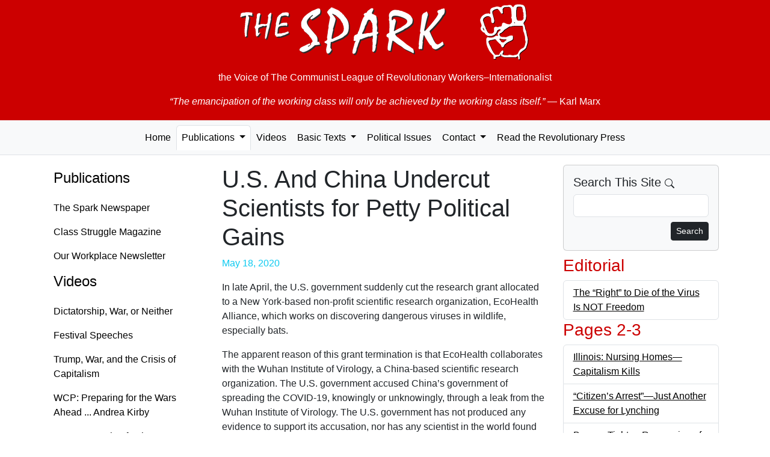

--- FILE ---
content_type: text/html; charset=UTF-8
request_url: https://the-spark.net/np1105401.html
body_size: 3965
content:
<!doctype html>
<html lang="en">
<head>
  <meta charset="utf-8">
  <meta name="viewport" content="width=device-width, initial-scale=1">
  <link rel="icon" href="./favicon.ico">
    <meta name="og:locale" content="en_US">
  <meta name="author" content="The Spark">
  <meta name="og:site_name" content="The Spark">
  <meta name="og:article:author" content="The Spark">
    <meta name="robots" content="index,follow">
  <title>U.S. And China Undercut Scientists for Petty Political Gains — The Spark #1105</title>
  <meta name="description" content="In late April, the U.S. government suddenly cut the research grant allocated to a New York-based non-profit scientific research organization, EcoHealth Alliance, which works on discovering dangerous viruses in wildlife, especially bats.">
  <meta property="og:title" content="U.S. And China Undercut Scientists for Petty Political Gains — The Spark #1105">
  <meta property="og:description" content="In late April, the U.S. government suddenly cut the research grant allocated to a New York-based non-profit scientific research organization, EcoHealth Alliance, which works on discovering dangerous viruses in wildlife, especially bats.">
  <link href="https://cdn.jsdelivr.net/npm/bootstrap@5.3.8/dist/css/bootstrap.min.css"
    rel="stylesheet"
    integrity="sha384-sRIl4kxILFvY47J16cr9ZwB07vP4J8+LH7qKQnuqkuIAvNWLzeN8tE5YBujZqJLB"
    crossorigin="anonymous">

  <link href="css/the-spark.css" rel="stylesheet">
</head>

<body>
  <div class="container-fluid jumbotron d-print-none">
    <p><a href="/index.html" class="fw-bold"><img class="img-fluid mx-auto d-block" src="images/the-spark.png" alt="The Spark"></a></p>
    <p class="lead text-center">the Voice of <br class="d-md-none" />The Communist League of Revolutionary Workers–Internationalist</p>
    <blockquote class="blockquote">
      <p class="text-center"><em>&ldquo;The emancipation of the working class will only be achieved by the working class itself.&rdquo;</em> <br class="d-md-none" />&mdash; Karl Marx</p>
    </blockquote>
  </div>
  <nav class="navbar navbar-expand-lg navbar-light bg-light nav-tabs nav-fill mb-3">
    <button class="navbar-toggler" data-bs-toggle="collapse" data-bs-target="#navbarSupportedContent">
      <span class="navbar-toggler-icon float-end"></span>
    </button>
    <div class="collapse navbar-collapse" id="navbarSupportedContent">
      <ul class="nav navbar-nav mx-auto" id="navbar-ul">
        <li class="nav-item">
          <a class="nav-link" href="index.html">Home</a>
        </li>

        <li class="nav-item dropdown">
          <a href="paper.html" class="nav-link dropdown-toggle active" data-bs-toggle="dropdown" data-bs-toggle="dropdown" role="button" aria-haspopup="true" aria-expanded="false">Publications <span class="caret"></span></a>
          <ul class="dropdown-menu">
            <li class="dropdown-item"><a class="nav-link" href="paper.html">The Spark Newspaper</a></li>
            <li class="dropdown-item"><a class="nav-link" href="magazine.html">Class Struggle Magazine</a></li>
            <li class="dropdown-item"><a class="nav-link" href="factory.html">Our Workplace Newsletter</a></li>
            <li role="separator" class="dropdown-divider"></li>
            <li class="dropdown-item"><a class="nav-link" href="subs.html" title="Subscription Information">Subscriptions</a></li>
            <li class="dropdown-item"><a class="nav-link" href="feeds.xml" title="RSS Feed">RSS Feed</a></li>
          </ul>
        </li>

        <li class="nav-item">
          <a class="nav-link" href="video.html">Videos</a>
        </li>

        <li class="nav-item dropdown">
          <a href="basic.html" class="nav-link dropdown-toggle" data-bs-toggle="dropdown" role="button" aria-haspopup="true" aria-expanded="false">Basic Texts <span class="caret"></span></a>
          <ul class="dropdown-menu">
            <li class="dropdown-item"><a class="nav-link" href="where.html">Where We Stand</a></li>
            <li class="dropdown-item"><a class="nav-link" href="founding.html">Founding Statement</a></li>
            <li role="separator" class="dropdown-divider"></li>
            <li class="dropdown-item"><a class="nav-link" href="basic.html">... All Texts</a></li>
          </ul>
        </li>

        <li class="nav-item"><a class="nav-link" href="texts.html" title="Political Issues">Political Issues</a></li>

        <li class="nav-item dropdown">
          <a href="mail.html" class="nav-link dropdown-toggle" data-bs-toggle="dropdown" role="button" aria-haspopup="true" aria-expanded="false">Contact <span class="caret"></span></a>
          <ul class="dropdown-menu">
            <li class="dropdown-item"><a class="nav-link" href="mailto:TheSpark@gmx.net" title="e-mail">by e-mail</a></li>
            <li class="dropdown-item"><a class="nav-link" href="mail.html" title="Postal mail addresses">by postal mail</a></li>
            <li role="separator" class="dropdown-divider"></li>
            <li class="dropdown-item"><a class="nav-link" href="subs.html" title="Subscription Information">Subscriptions</a></li>
          </ul>
        </li>

        <li class="nav-item">
          <a class="nav-link" href="links.html"
                              title="Revolutionary Publications from Other Countries">Read the Revolutionary Press</a>
        </li>
      </ul>
    </div>
  </nav>

  <div class="container">
    <div class="row">
      <nav class="nav d-none d-lg-block col-md-3 flex-column">
        <h4><a class="nav-link" href="paper.html">Publications</a></h4>
        <ul class="nav flex-column">
          <li><a class="nav-link" href="paper.html">The Spark Newspaper</a></li>
          <li><a class="nav-link" href="magazine.html">Class Struggle Magazine</a></li>
          <li><a class="nav-link" href="factory.html">Our Workplace Newsletter</a></li>
        </ul>

        <h4><a class="nav-link" href="video.html">Videos</a></h4>
        <ul class="nav flex-column">
          <li><a class="nav-link" href="2025-09-07.html">Dictatorship, War, or Neither</a></li>
          <li><a class="nav-link" href="2025-08-10.html">Festival Speeches</a></li>
          <li><a class="nav-link" href="2025-06-29.html">Trump, War, and the Crisis of Capitalism</a></li>
          <li><a class="nav-link" href="https://workingclassfight.com/blog/andrea-kirby-speech-at-wcp-convention-2023/">WCP: Preparing for the Wars Ahead ... Andrea Kirby</a></li>
          <li><a class="nav-link" href="https://workingclassfight.com/blog/kathy-goodwin-speech-at-wcp-convention-2023/">WCP: Preparing for the Wars Ahead ... Kathy Goodwin</a></li>
        </ul>

        <h4><a class="nav-link" aria-current="page" href="basic.html">Basic Texts</a></h4>
        <ul class="nav flex-column">
          <li><a class="nav-link" href="where.html">Where We Stand</a></li>
          <li><a class="nav-link" href="founding.html">Founding Statement</a></li>
          <li><a class="nav-link" href="basic.html">... All Texts</a></li>
        </ul>

        <h4><a class="nav-link" href="texts.html">Political Issues</a></h4>

        <h4><a class="nav-link" href="mail.html">Contact</a></h4>
        <ul class="nav flex-column">
          <li><a class="nav-link" href="mailto:TheSpark@gmx.net" title="e-mail">by e-mail</a></li>
          <li><a class="nav-link" href="mail.html" title="Postal mail addresses">by postal mail</a></li>
          <li><a class="nav-link" href="subs.html" title="Subscription Information">Subscriptions</a></li>
        </ul>

        <h4><a class="nav-link" href="links.html" title="Revolutionary Publications from Other Countries">Read the Revolutionary Press</a></h4>
      </nav>

      <!-- Begin page content -->
      <div class="col-md-12 col-lg-6">
        <h1>U.S. And China Undercut Scientists for Petty Political Gains</h1>

    <p class="date well well-sm text-right text-info">May 18, 2020</p>

    <p>In late April, the U.S. government suddenly cut the research grant allocated to a New York-based non-profit scientific research organization, EcoHealth Alliance, which works on discovering dangerous viruses in wildlife, especially bats.</p><p>The apparent reason of this grant termination is that EcoHealth collaborates with the Wuhan Institute of Virology, a China-based scientific research organization. The U.S. government accused China’s government of spreading the COVID-19, knowingly or unknowingly, through a leak from the Wuhan Institute of Virology. The U.S. government has not produced any evidence to support its accusation, nor has any scientist in the world found any such evidence.</p><p>In reality, the U.S. government manufactured accusations against China to disguise its disastrous response to COVID-19. Because EcoHealth was working with the Wuhan Institute of Virology, the U.S. government targeted their funding to further its fake accusations.</p><p>But the research done by EcoHealth with the Wuhan Institute of Virology is essential in understanding deadly viruses in order to develop vaccines and treatments, to fight against virus-driven diseases.</p><p>EcoHealth, led by a well-respected scientist, Peter Daszak, is known for its research on global emergent diseases such as Severe Acute Respiratory Syndrome (SARS), Nipah virus, Middle East Respiratory Syndrome (MERS), Rift Valley fever, Ebola virus, and COVID-19. An antiviral drug, Remdesivir, which seems to have some impact on COVID-19, was originally tested against the viruses EcoHealth discovered under the U.S. federal government’s funding.</p><p>Since China has one of the world’s most diverse populations of bats, EcoHealth has been collaborating with the Wuhan Institute of Virology for 15 years with funding from the U.S. government.</p><p>China’s government, to further its own political schemes, very similarly suppressed their scientists and physicians when COVID-19 emerged last December, and now prevents scientific research toward finding the origins of this deadly disease.</p><p>By undercutting this research to advance their political schemes, these governments are not only obstructive and useless in this fight, but are dangerous against our health.</p>      </div>

      <div class="col-lg-3 d-print-none">
        <div class="card bg-light mb-2">
          <div class="card-body">
            <h5 class="card-title">Search This Site
              <svg xmlns="http://www.w3.org/2000/svg" width="16" height="16" fill="currentColor" class="bi bi-search" viewBox="0 0 16 16">
                <path d="M11.742 10.344a6.5 6.5 0 1 0-1.397 1.398h-.001c.03.04.062.078.098.115l3.85 3.85a1 1 0 0 0 1.415-1.414l-3.85-3.85a1.007 1.007 0 0 0-.115-.1zM12 6.5a5.5 5.5 0 1 1-11 0 5.5 5.5 0 0 1 11 0z"/>
              </svg>
            </h5>
            <form role="form" action="search.html" name="searchform" class="search" method="get">
              <div class="form-group mb-2">
                <input id="search" name="q" maxlength="225" type="search" class="form-control">
              </div>
              <button type="submit" class="btn btn-default btn-sm btn-dark float-end">
                Search
              </button>
            </form>
          </div>
        </div>

              <h3>Editorial</h3>
        <ul class="list-unstyled list-group">          <li class="list-group-item clearfix"><a href="np1105101.html" title="The “Right” to Die of the Virus Is NOT Freedom">The “Right” to Die of the Virus Is NOT Freedom</a></li>
        </ul>      <h3>Pages 2-3</h3>
        <ul class="list-unstyled list-group">          <li class="list-group-item clearfix"><a href="np1105201.html" title="Illinois: Nursing Homes—Capitalism Kills">Illinois: Nursing Homes—Capitalism Kills</a></li>
          <li class="list-group-item clearfix"><a href="np1105202.html" title="“Citizen’s Arrest”—Just Another Excuse for Lynching">“Citizen’s Arrest”—Just Another Excuse for Lynching</a></li>
          <li class="list-group-item clearfix"><a href="np1105203.html" title="Bosses Tighten Repression of Women’s Rights under COVID-19">Bosses Tighten Repression of Women’s Rights under COVID-19</a></li>
          <li class="list-group-item clearfix"><a href="np1105204.html" title="BlackRock and the Bailout ... Again">BlackRock and the Bailout ... Again</a></li>
        </ul>      <h3>Pages 4-5</h3>
        <ul class="list-unstyled list-group">          <li class="list-group-item clearfix"><a href="np1105401.html" title="U.S. And China Undercut Scientists for Petty Political Gains">U.S. And China Undercut Scientists for Petty Political Gains</a></li>
          <li class="list-group-item clearfix"><a href="np1105402.html" title="Watch out for the Government and Big Business—And COVID-19!">Watch out for the Government and Big Business—And COVID-19!</a></li>
          <li class="list-group-item clearfix"><a href="np1105403.html" title="Venezuela: Botched Mercenary Attack Reveals U.S. Imperialist Scheming">Venezuela: Botched Mercenary Attack Reveals U.S. Imperialist Scheming</a></li>
        </ul>      <h3>Pages 6-7</h3>
        <ul class="list-unstyled list-group">          <li class="list-group-item clearfix"><a href="np1105601.html" title="Be a Warrior for Our Class">Be a Warrior for Our Class</a></li>
          <li class="list-group-item clearfix"><a href="np1105602.html" title="Maryland Hospitals Lose Money and Want Us to Pay">Maryland Hospitals Lose Money and Want Us to Pay</a></li>
          <li class="list-group-item clearfix"><a href="np1105603.html" title="Caterpillar: Murder by COVID-19">Caterpillar: Murder by COVID-19</a></li>
          <li class="list-group-item clearfix"><a href="np1105604.html" title="Kaiser: Health Care Profits, Gambled Away">Kaiser: Health Care Profits, Gambled Away</a></li>
        </ul>      <h3>Page 8</h3>
        <ul class="list-unstyled list-group">          <li class="list-group-item clearfix"><a href="np1105801.html" title="“World’s Richest Country” Can’t Feed Its Children">“World’s Richest Country” Can’t Feed Its Children</a></li>
          <li class="list-group-item clearfix"><a href="np1105802.html" title="The Unemployment Crisis">The Unemployment Crisis</a></li>
        </ul>
      </div>
    </div>
  </div>

  <footer class="footer d-print-none">
    <div class="container">
      <p class="text-muted">This entire website is copyrighted by The Spark. You may freely re-print any part of this website that does not indicate otherwise, so long as full credit is given to The Spark, P.O. Box 11019, Baltimore, Maryland 21212.</p>
    </div>
  </footer>

  <!-- Bootstrap core JavaScript
  ================================================== -->
  <!-- Placed at the end of the document so the pages load faster -->
  <script src="https://cdn.jsdelivr.net/npm/bootstrap@5.3.8/dist/js/bootstrap.bundle.min.js"
    integrity="sha384-FKyoEForCGlyvwx9Hj09JcYn3nv7wiPVlz7YYwJrWVcXK/BmnVDxM+D2scQbITxI"
    crossorigin="anonymous"></script>
</body>
</html>
